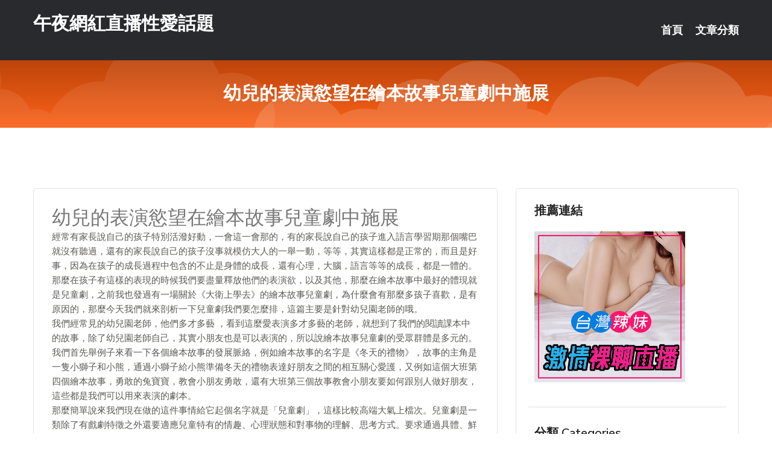

--- FILE ---
content_type: text/html; charset=UTF-8
request_url: http://sk59ss.com/post/39391.html
body_size: 24052
content:
<!DOCTYPE html>
<html lang="zh-Hant-TW">
<head>
<meta charset="utf-8">
<title>幼兒的表演慾望在繪本故事兒童劇中施展-午夜網紅直播性愛話題</title>
<!-- Stylesheets -->
<link href="/css/bootstrap.css" rel="stylesheet">
<link href="/css/style.css" rel="stylesheet">
<link href="/css/responsive.css" rel="stylesheet">
<link href="/css/custom.css" rel="stylesheet">  
<!-- Responsive -->
<meta http-equiv="X-UA-Compatible" content="IE=edge">
<meta name="viewport" content="width=device-width, initial-scale=1.0, maximum-scale=1.0, user-scalable=0">
<!--[if lt IE 9]><script src="https://cdnjs.cloudflare.com/ajax/libs/html5shiv/3.7.3/html5shiv.js"></script><![endif]-->
<!--[if lt IE 9]><script src="/js/respond.js"></script><![endif]-->
</head>

<body>


<div class="page-wrapper">
    
    <!-- Main Header-->
    <header class="main-header header-style-one">
      
        <div class="upper-header">
            <div class="auto-container">
                <div class="main-box clearfix">
                    <div class="logo-box">
                        <div class="logo"><a href="/">午夜網紅直播性愛話題</a></div>
                    </div>

                    <div class="nav-outer clearfix">
                        <!-- Main Menu -->
                        <nav class="main-menu navbar-expand-md">
                            <div class="navbar-header">
                                <!-- Toggle Button -->      
                                <button class="navbar-toggler" type="button" data-toggle="collapse" data-target="#navbarSupportedContent" aria-controls="navbarSupportedContent" aria-expanded="false" aria-label="Toggle navigation">
                                    <span class="icofont-navigation-menu"></span> 
								</button>
                            </div>
                            
                            <div class="collapse navbar-collapse clearfix" id="navbarSupportedContent">
                                <ul class="navigation navbar-nav default-hover">
                                    
                                    <li><a href="/">首頁</a></li>
                                    <li class="dropdown"><a href="#">文章分類</a>
                                        <ul>
										<li><a href="/bbs/絲襪美腿">絲襪美腿</a></li><li><a href="/bbs/視訊聊天">視訊聊天</a></li><li><a href="/bbs/健康醫藥">健康醫藥</a></li><li><a href="/bbs/養生觀念">養生觀念</a></li><li><a href="/bbs/育兒分享">育兒分享</a></li><li><a href="/bbs/寵物愛好">寵物愛好</a></li><li><a href="/bbs/娛樂話題">娛樂話題</a></li><li><a href="/bbs/遊戲空間">遊戲空間</a></li><li><a href="/bbs/動漫天地">動漫天地</a></li><li><a href="/bbs/科學新知">科學新知</a></li><li><a href="/bbs/歷史縱橫">歷史縱橫</a></li><li><a href="/bbs/幽默搞笑">幽默搞笑</a></li><li><a href="/bbs/八卦奇聞">八卦奇聞</a></li><li><a href="/bbs/日本AV女優">日本AV女優</a></li><li><a href="/bbs/性愛話題">性愛話題</a></li><li><a href="/bbs/正妹自拍">正妹自拍</a></li><li><a href="/bbs/男女情感">男女情感</a></li><li><a href="/bbs/美女模特">美女模特</a></li><li><a href="/bbs/Av影片">Av影片</a></li>                                        </ul>
                                    </li>
									 
                                </ul>
                            </div>
                        </nav><!-- Main Menu End-->                        
                        <!-- Main Menu End-->
                    </div>
                </div>
            </div>
        </div>

        <!--Sticky Header-->
        <div class="sticky-header">
            <div class="auto-container clearfix">
                <!--Logo-->
                <div class="logo pull-left">
                    <a href="/">午夜網紅直播性愛話題</a>
                </div>
                
                <!--Right Col-->
                <div class="right-col pull-right">
                    <!-- Main Menu -->
                    <nav class="main-menu navbar-expand-md">
                        <button class="button navbar-toggler" type="button" data-toggle="collapse" data-target="#navbarSupportedContent1" aria-controls="navbarSupportedContent" aria-expanded="false" aria-label="Toggle navigation">
                            <span class="icon-bar"></span>
                            <span class="icon-bar"></span>
                            <span class="icon-bar"></span>
                        </button>

                          <div class="collapse navbar-collapse" id="navbarSupportedContent1">
                            <ul class="navigation navbar-nav default-hover">
                                    
                                    <li><a href="/">首頁</a></li>
                                    <li class="dropdown"><a href="#">文章分類</a>
                                        <ul>
											<li><a href="/bbs/絲襪美腿">絲襪美腿</a></li><li><a href="/bbs/視訊聊天">視訊聊天</a></li><li><a href="/bbs/健康醫藥">健康醫藥</a></li><li><a href="/bbs/養生觀念">養生觀念</a></li><li><a href="/bbs/育兒分享">育兒分享</a></li><li><a href="/bbs/寵物愛好">寵物愛好</a></li><li><a href="/bbs/娛樂話題">娛樂話題</a></li><li><a href="/bbs/遊戲空間">遊戲空間</a></li><li><a href="/bbs/動漫天地">動漫天地</a></li><li><a href="/bbs/科學新知">科學新知</a></li><li><a href="/bbs/歷史縱橫">歷史縱橫</a></li><li><a href="/bbs/幽默搞笑">幽默搞笑</a></li><li><a href="/bbs/八卦奇聞">八卦奇聞</a></li><li><a href="/bbs/日本AV女優">日本AV女優</a></li><li><a href="/bbs/性愛話題">性愛話題</a></li><li><a href="/bbs/正妹自拍">正妹自拍</a></li><li><a href="/bbs/男女情感">男女情感</a></li><li><a href="/bbs/美女模特">美女模特</a></li><li><a href="/bbs/Av影片">Av影片</a></li>                                        </ul>
                              </li>
                                                                </ul>
                          </div>
                    </nav>
                    <!-- Main Menu End-->
                </div>
                
            </div>
        </div>
        <!--End Sticky Header-->
    </header>
    <!--End Main Header -->    
    <!--Page Title-->
    <section class="page-title">
        <div class="auto-container">
            <h2>幼兒的表演慾望在繪本故事兒童劇中施展</h2>
        </div>
    </section>
    <!--End Page Title-->
    
    <!--Sidebar Page Container-->
    <div class="sidebar-page-container">
    	<div class="auto-container">
        	<div class="row clearfix">
			
			<!--Content list Side-->
 
	
	<div class="content-side col-lg-8 col-md-12 col-sm-12">
		


		<!--Comments Area-->
		<div class="comments-area">
		
			<!--item Box-->
			<div class="comment-box">
					
					<div class="post" id="post-5208">
			<h2>幼兒的表演慾望在繪本故事兒童劇中施展</h2>

			<div class="entry" style="font-size: 15px;">
				<p> 經常有家長說自己的孩子特別活潑好動，一會這一會那的，有的家長說自己的孩子進入語言學習期那個嘴巴就沒有聽過，還有的家長說自己的孩子沒事就模仿大人的一舉一動，等等，其實這樣都是正常的，而且是好事，因為在孩子的成長過程中包含的不止是身體的成長，還有心理，大腦，語言等等的成長，都是一體的。那麼在孩子有這樣的表現的時候我們要盡量釋放他們的表演欲，以及其他，那麼在繪本故事中最好的體現就是兒童劇，之前我也發過有一場關於《大衛上學去》的繪本故事兒童劇，為什麼會有那麼多孩子喜歡，是有原因的，那麼今天我們就來剖析一下兒童劇我們要怎麼排，這篇主要是針對幼兒園老師的哦。</p>
<p> 我們經常見的幼兒園老師，他們多才多藝 ，看到這麼愛表演多才多藝的老師，就想到了我們的閱讀課本中的故事，除了幼兒園老師自己，其實小朋友也是可以表演的，所以說繪本故事兒童劇的受眾群體是多元的。</p>
<p> 我們首先舉例子來看一下各個繪本故事的發展脈絡，例如繪本故事的名字是《冬天的禮物》，故事的主角是一隻小獅子和小熊，通過小獅子給小熊準備冬天的禮物表達好朋友之間的相互關心愛護，又例如這個大班第四個繪本故事，勇敢的兔寶寶，教會小朋友勇敢，還有大班第三個故事教會小朋友要如何跟別人做好朋友，這些都是我們可以用來表演的劇本。</p>
<p> 那麼簡單說來我們現在做的這件事情給它起個名字就是「兒童劇」，這樣比較高端大氣上檔次。兒童劇是一類除了有戲劇特徵之外還要適應兒童特有的情趣、心理狀態和對事物的理解、思考方式。要求通過具體、鮮明的形象與活潑、明快的情節向他們剖析嚴肅的主題，進行美的感染。在美的感染過程中，培養兒童積極的創造精神，發展他們的意志和想像力，從而使他們的思維能力受到鍛煉，喚起他們的求知慾,儘可能使他們正確地認識現實世界與周圍事物，以達到鞏固其自身既有的道德感。當然表演者不限，可以是成年人也可以是小朋友。那今天我們就來解密「兒童劇是怎麼煉成的」。</p>
<p>在解密之前我還會告訴大家一個獨門秘籍，那就是心智繪圖法，她可以在我們沒有思路的時候幫我們打開思路，走向成功。因為正常的心智繪圖會有千絲萬縷，人們總喜歡歡化繁為簡，所以就有了今天的「九宮格」。我們可以將我們要思考的主題放在中間，周圍的用來發散，（給每個人一張白紙，折成9等分） 給大家幾分鐘來填滿格子，告訴我看到兒童劇你會聯想到的東西。（讓後選個別老師來表達他所繪的九宮格）。</p>
<p>其實綜合大家的聯想我們應該大致可以將我們的兒童劇所聯想到的分為5點。1、劇本，2、演員，3、排練，4、道具，5、其他。 </p>
<p>那我們以這個故事為例來講解我們的兒童劇到底應該怎麼排，首先是大家都熟悉的，劇本，也就是我們的故事本身，故事的名字叫小螞蟻搬家，那劇本不只是給我們看就完了的，我們還需要在故事中找到我們需要的東西。1，故事情節，我們要知道故事講的什麼，有些什麼，2，要揣摩人物心理，這件事情主角為什麼這麼做，他開心嗎？是什麼讓他這麼開心，開心的時候他一般會怎麼樣，3，抓住主角和配角還有群眾演員。</p>
<p>在故事小螞蟻搬家中我們會看到裡面會有主角是小螞蟻，配角是小青蛙，小貓咪，小山羊，小牛犢，故事裡面小螞蟻為了在下雨之前把甜甜圈搬到新家去，可是一路上我們都會遇到其他的小朋友約它去玩耍，小螞蟻拒絕了，最終在下雨之前趕到新家，這裡為的是告訴小朋友做事情要專心，不然就無法成功。這裡主人公小螞蟻的心情是複雜的，因為作為小朋友，做無法經受的考驗就是玩遊戲，所以在搬家和玩遊戲上面小螞蟻其實是有苦惱的，所以在這個角色的處理上我們要清楚它的內心矛盾，但是最重小螞蟻還是戰勝內心，沒有玩遊戲而是堅持搬家，以及最後成功的喜悅，這些都是需要我們去誇張的表演出來的，因為小朋友沒辦法很清楚的明白人物內心，老師得幫忙分析，這樣才可以演的更好。至於其他的配角都是小螞蟻的好朋友，都希望可以跟小螞蟻玩，所以內心最開始是很開心但是最後被拒絕會失落的離開。</p>
<p>這是最開始的分析故事研讀劇情。接下來就是我們的演員了。</p>
<p>在演員的選擇上面，我們要盡量做到因材施教。根據角色的特點去選擇合適的人去演，我們不可能請一個很害羞的小朋友去演一個需要一直說話並且哈哈大笑的角色，小朋友演不了，這不僅僅影響整部兒童劇的效果，對小朋友也是有巨大的挑戰，心理帶來的壓力也會增大。所以在安排角色的時候可以循序漸近，等到小朋友完全不膽怯了之後可以讓小朋友自己嘗試選擇自己喜歡的角色並去表演。所以現在我們可以來進行角色的選擇，因為各位老師都是很優秀的表演著，所以接下來我們直接採用抽籤的形式來分配角色。（準備好寫有所有人數字的字條，抽到想對應的數字的老師的號碼，那位老師就要來飾演相對應的角色）。</p>
<p>在劇本和演員已經定好之後我們就要開始我們最最重要的環節，那就是排練了，排練裡面也分幾小步驟，1，口頭排練，大家坐在原位，只需要有感情的將自己的台詞念出來，初步了解自己台詞位子，以及初步感知角色，在口頭排練的時候大家可以一起討論給意見，那個角色的表達需要著重，或者輕聲。2，加道具服裝來排練，這個需要場地，最好是跟最後表演地一樣的場地做準備。3，加音效，燈光，背景來排練，會有一個走位的確定，因為為了故事的逼真與現場氣氛的烘托，我們在這次排練的時候會加音效和燈光，這也基本是表演前一天會需要做的，走位是為了確定表演的時候小朋友或老師知道自己該從哪邊上舞台和下舞台，但是如果這個兒童劇的表演只是班級的，就沒必要加音樂和燈光了。在這裡可以適當的給故事裡面增加一些色彩，和演員自身想要附加的更有表現力的表演。</p>
<p>大家會發現在排練的時候我們有一個東西在必要的時候需要出現，那就是道具，現在需要大家發表意見，你覺得道具是什麼，在我們這個故事裡面哪些道具是需要的。聽完大家的想法之後，我將自己認為的道具做了歸類，那就是道具包含1，人物裝飾，2，音樂，音效，3，背景。這裡是我最近趕製出來的簡單道具，有條件的幼兒園可以提供實物會更有效果。</p>
<p>等這些我們的都排練好之後，大家可以等著看我們的show了。</p>
<p>表演結束，相信大家最後都明白了兒童劇到底該怎麼排。遇到想不通的時候，想想九宮格，你就知道該怎麼做了！謝謝大家的聆聽，再見！</p>

												
				<table cellpadding="0" cellspacing="0"><tr><td height="20"> </td></tr></table>
</div></div>			</div>
			<!--end item Box-->
		</div>
	</div>
			<!--end Content list Side-->
				
                
                <!--Sidebar Side-->
                <div class="sidebar-side col-lg-4 col-md-12 col-sm-12">
                	<aside class="sidebar default-sidebar">
					
					 <!-- ADS -->
                        <div class="sidebar-widget search-box">
                        	<div class="sidebar-title">
                                <h2>推薦連結</h2>
                            </div>
                        	
							<a href=http://p0401.com/ target=_blank><img src="http://60.199.243.193/upload/uid/4382.gif"></a>					  </div>
                        
						
                        <!-- Cat Links -->
                        <div class="sidebar-widget cat-links">
                        	<div class="sidebar-title">
                                <h2>分類 Categories</h2>
                            </div>
                            <ul>
							<li><a href="/bbs/絲襪美腿">絲襪美腿<span>( 731 )</span></a></li><li><a href="/bbs/美女模特">美女模特<span>( 1673 )</span></a></li><li><a href="/bbs/正妹自拍">正妹自拍<span>( 458 )</span></a></li><li><a href="/bbs/日本AV女優">日本AV女優<span>( 274 )</span></a></li><li><a href="/bbs/性愛話題">性愛話題<span>( 2168 )</span></a></li><li><a href="/bbs/男女情感">男女情感<span>( 3960 )</span></a></li><li><a href="/bbs/八卦奇聞">八卦奇聞<span>( 172 )</span></a></li><li><a href="/bbs/幽默搞笑">幽默搞笑<span>( 182 )</span></a></li><li><a href="/bbs/歷史縱橫">歷史縱橫<span>( 1677 )</span></a></li><li><a href="/bbs/科學新知">科學新知<span>( 121 )</span></a></li><li><a href="/bbs/動漫天地">動漫天地<span>( 167 )</span></a></li><li><a href="/bbs/遊戲空間">遊戲空間<span>( 375 )</span></a></li><li><a href="/bbs/娛樂話題">娛樂話題<span>( 1498 )</span></a></li><li><a href="/bbs/寵物愛好">寵物愛好<span>( 184 )</span></a></li><li><a href="/bbs/育兒分享">育兒分享<span>( 1503 )</span></a></li><li><a href="/bbs/養生觀念">養生觀念<span>( 686 )</span></a></li><li><a href="/bbs/健康醫藥">健康醫藥<span>( 197 )</span></a></li><li><a href="/bbs/視訊聊天">視訊聊天<span>( 464 )</span></a></li><li><a href="/bbs/Av影片">Av影片<span>( 23870 )</span></a></li>                            </ul>
                        </div>
						
						
                        <!-- Recent Posts -->
                        <div class="sidebar-widget popular-posts">
                        	<div class="sidebar-title">
                                <h2>相關閱讀</h2>
                            </div>
							
							<article class="post"><div class="text"><a href="/post/34880.html">XVSR-573 誕生 專屬AV debut 最上一花[有碼中文字幕]</a></div></article><article class="post"><div class="text"><a href="/post/43809.html">(HD) HUNTA-665 前來慰安旅行的媽媽友們為久違的勃起老二瘋狂高潮[有</a></div></article><article class="post"><div class="text"><a href="/post/19330.html">NNPJ-337 搭訕JAPAN驗證企劃!如果自己的妻子被帥氣攝影師搭訕―― 私</a></div></article><article class="post"><div class="text"><a href="/post/19847.html">CHINASES SUB STARS-200 幼馴染みと子作り中出しセックスを練</a></div></article><article class="post"><div class="text"><a href="/post/36593.html">CHINASES SUB JUX-856 ヤラしい義父の嫁いぢり お義父さん、も</a></div></article><article class="post"><div class="text"><a href="/post/3000.html">XVSR-610 性感人妻的悄悄誘惑 NTR &#038; 逆NTR性愛 波多野</a></div></article><article class="post"><div class="text"><a href="/post/13723.html">CHINASES SUB EBOD-487 禁欲後の快感狂いパニック10人大乱交</a></div></article><article class="post"><div class="text"><a href="/post/29423.html">那些年我們一起追的「流出」　郭冠櫻、陳冠希、徐小湘、牛奶妹、李宗瑞…根本夢幻明星</a></div></article><article class="post"><div class="text"><a href="/post/13393.html">MeMeut聊天室-美女交友-學會這3點，你也能像韓國女主播一樣火</a></div></article><article class="post"><div class="text"><a href="/post/9274.html">JUL-546 內衣模特兒NTR 沉溺在攝影師的妻子衝撃的外遇映像 水野朝陽[有</a></div></article>							</div>
                    </aside>
                </div>
				<!--end Sidebar Side-->
            </div>
        </div>
    </div>
    
    
    <!--Main Footer-->
    <footer class="main-footer">
        <div class="auto-container">
        
            <!--Widgets Section-->
            <div class="widgets-section">
                <div class="row clearfix">
                    
                    <!--Big Column-->
                    <div class="big-column col-lg-12 col-md-12 col-sm-12">
                        <div class="row clearfix">
                        
                            <!--Footer Column-->
                            <div class="footer-column col-lg-12 col-md-12 col-sm-12 footer-tags" align="center">
							<a href="http://www.sm52r.com">.</a>
<a href="http://k19m.com">.</a>
<a href="http://skkapp.com">.</a>
<a href="http://www.ky62e.com">.</a>
<a href="http://y92c.com">.</a>
<a href="http://mkg82.com">.</a>
<a href="http://mwy783.com">.</a>
<a href="http://ee36h.com">.</a>
<a href="http://app.appmmkk.com">.</a>
<a href="http://www.kk23hhw.com">.</a>
<a href="http://duy495.com">.</a>
<a href="http://hy89yyy.com">.</a>
<a href="http://yh59s.com">.</a>
<a href="http://cesdde.com">.</a>
<a href="http://puy045.com">.</a>
<a href="http://www.kk77y.com">.</a>
<a href="http://h67ukk.com">.</a>
<a href="http://www.h75wtt.com">.</a>
<a href="http://ks418a.com">.</a>
<a href="http://www.gt98u.com">.</a>
<a href="http://akt98.com">.</a>
<a href="http://www.mkk76.com">.</a>
<a href="http://www.ye89y.com">.</a>
<a href="http://www.zkt9.com">.</a>
<a href="http://200333.qwwra6.com">美女 直播 聊天</a>
<a href="http://1045539.htyr56.com">視訊主播直播</a>
<a href="http://190917.ss777ss.com">173免費視訊美女</a>
<a href="http://a568.fdht445.com">韓國女主播 裸舞</a>
<a href="http://180774.app95yy.com">台灣愛妃直播軟件app</a>
<a href="http://192061.s2345s.com">熟女聊天室</a>
<a href="http://www.fg53k.com">.</a>
<a href="http://www.hhk339.com">.</a>
<a href="http://www.ky62e.com">.</a>
<a href="http://www.vv97d.com">.</a>
<a href="http://khk777.com">.</a>
<a href="http://www.live173h.com">.</a>
<a href="http://www.88dgo.com">.</a>
<a href="http://www.kk1002.com">.</a>
<a href="http://www.fkh75a.com">.</a>
<a href="http://app.in99f.com">.</a>
<a href="http://wife1314.com">.</a>
<a href="http://cek72a.com">.</a>
<a href="http://www.wdy285.com">.</a>
<a href="http://www.uu1999.com">.</a>
<a href="http://www.kum638.com">.</a>
<a href="http://www.ctyop9.com">.</a>
<a href="http://suyy38.com">.</a>
<a href="http://luxu6h.com">.</a>
<a href="http://www.kv786.com">.</a>
<a href="http://ktem58.com">.</a>
<a href="http://www.sa23g.com">.</a>
<a href="http://yu35k.com">.</a>
<a href="http://www.hea028.com">.</a>
<a href="http://kku82.com">.</a>
<a href="http://a221.gkmk679.com">A383 影音城</a>
<a href="http://a28.kabm724.com">台灣UT直播平台</a>
<a href="http://180380.hea023.com">免費影片av777</a>
<a href="http://200781.yuk776.com">真愛旅舍聊天app</a>
<a href="http://127628.kkyt258.com">173 live秀直播</a>
<a href="http://24713.tpwwk.com">已婚交友軟體推薦</a>							   </div>
                        </div>
                    </div>
                </div>
            </div>
        </div>
        
        <!--Footer Bottom-->
        <div class="footer-bottom">
            <div class="auto-container">
                <div class="clearfix">
                    <div class="pull-center" align="center">
                        <div class="copyright">&copy; 2026 <a href="/">午夜網紅直播性愛話題</a> All Right Reserved.</div>
						
					
                    </div>
                </div>
            </div>
        </div>
    </footer>
    <!--End Main Footer-->
</div>

<!--Scroll to top-->
<div class="scroll-to-top scroll-to-target" data-target="html"><span class="icofont-long-arrow-up"></span></div>
<script src="/js/jquery.js"></script> 
<script src="/js/popper.min.js"></script>
<script src="/js/bootstrap.min.js"></script>

<script src="/js/owl.js"></script>
<script src="/js/wow.js"></script>
<script src="/js/validate.js"></script>

<script src="/js/appear.js"></script>
<script src="/js/script.js"></script>


</body>
</html>

